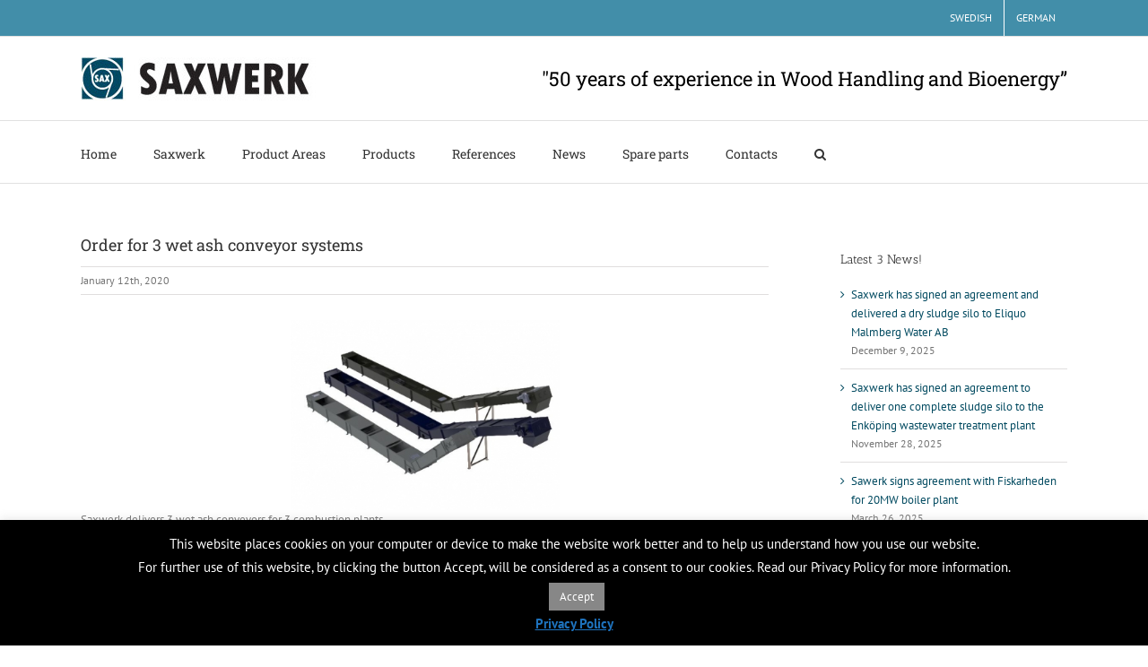

--- FILE ---
content_type: text/plain
request_url: https://www.google-analytics.com/j/collect?v=1&_v=j102&a=1734463491&t=pageview&_s=1&dl=https%3A%2F%2Fwww.saxwerk.com%2F2020%2F01%2F12%2Forder-for-3-wet-ash-conveyor-systems%2F&ul=en-us%40posix&dt=Order%20for%203%20wet%20ash%20conveyor%20systems%20%E2%80%93%20Saxwerk.com&sr=1280x720&vp=1280x720&_u=IEBAAEABAAAAACAAI~&jid=83499549&gjid=1827520286&cid=56241571.1768644914&tid=UA-99792730-1&_gid=1710802312.1768644914&_r=1&_slc=1&z=1084236947
body_size: -449
content:
2,cG-HQ6TFJEYGE